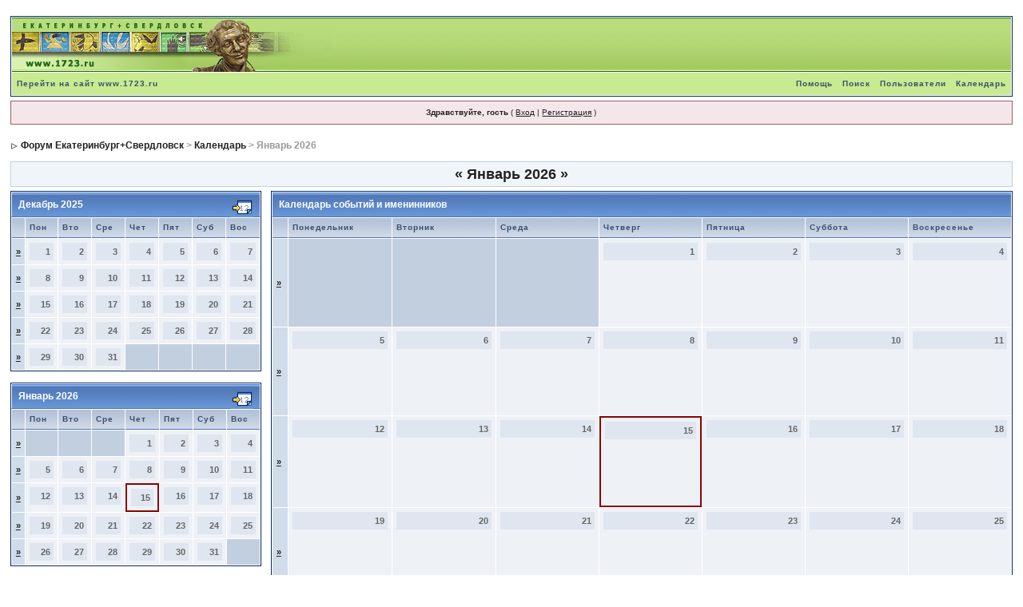

--- FILE ---
content_type: text/html; charset=windows-1251
request_url: http://1723.ru/forums/index.php?s=573d6cdd4ca4bce3973f130499f1fe99&act=calendar
body_size: 8978
content:
<!DOCTYPE html PUBLIC "-//W3C//DTD XHTML 1.0 Transitional//EN" "http://www.w3.org/TR/xhtml1/DTD/xhtml1-transitional.dtd"> 
<html xml:lang="en" lang="en" xmlns="http://www.w3.org/1999/xhtml">
<head>
<meta http-equiv="content-type" content="text/html; charset=windows-1251" />
<link rel="shortcut icon" href="favicon.ico" />
<title>Форум Екатеринбург+Свердловск Календарь</title>
 
<style type="text/css">
	html
{
	overflow-x: auto;
}

body
{
	background: #FFF;
	color: #222;
	font-family: Verdana, Tahoma, Arial, Trebuchet MS, Sans-Serif, Georgia, Courier, Times New Roman, Serif;
	font-size: 11px;
	line-height: 135%;
	margin: 0px;
	padding: 0px;
	text-align: center;
}

.ipbtable
{
	width: 100%;
}

table.ipbtable,
tr.ipbtable,
td.ipbtable
{
	background: transparent;
	color: #222;
	font-size: 11px;
	line-height: 135%;
}

.ipbtable td,
.divpad
{
	padding: 5px;
}

td.nopad
{
	padding: 0;
}

form
{
	display: inline;
	margin: 0;
	padding: 0;
}

img
{
	border: 0;
	vertical-align: middle;
}

a:link,
a:visited,
a:active
{
	background: transparent;
	color: #222;
	text-decoration: underline;
}

a:hover
{
	background: transparent;
	color: #34498B;
}

#ipbwrapper
{
	margin: 20px auto 20px auto;
	text-align: left;
	width: 98%;
}

.pagelink,
.pagelinklast,
.pagecurrent,
.minipagelink,
.minipagelinklast
{
	background: #F0F5FA;
	border: 1px solid #072A66;
	padding: 1px 3px 1px 3px;
}

.pagelinklast,
.minipagelinklast
{
	background: #DFE6EF;
}

.pagecurrent
{
	background: #FFC9A5;
}

.minipagelink,
.minipagelinklast
{
	border: 1px solid #C2CFDF;
	font-size: 10px;
	margin: 0 1px 0 0;
}

.pagelink a:active,
.pagelink a:visited,
.pagelink a:link,
.pagelinklast a:active,
.pagelinklast a:visited,
.pagelinklast a:link,
.pagecurrent a:active,
.pagecurrent a:visited,
.pagecurrent a:link,
.minipagelink a:active,
.minipagelink a:visited,
.minipagelink a:link,
.minipagelinklast a:active,
.minipagelinklast a:visited,
.minipagelinklast a:link
{
	text-decoration: none;
}

.fauxbutton
{
	background: #BFCDE0;
	border: 1px solid #072A66;
	font-size: 11px;
	font-weight: bold;
	padding: 4px;
}

.fauxbutton a:link,
.fauxbutton a:visited,
.fauxbutton a:active
{
	color: #222 !important;
	text-decoration: none;
}

.forumdesc,
.forumdesc a:link,
.forumdesc a:visited,
.forumdesc a:active
{
	background: transparent;
	font-size: 10px;
	color: #666;
	line-height: 135%;
	margin: 2px 0 0 0;
	padding: 0;
}

.searchlite
{
	background-color: yellow;
	font-weight: bold;
	color: red;
}

.activeusers
{
	background: #FFF;
	border: 1px solid #072A66;
	color: #000;
	margin: 0px;
	padding: 1px;
}

.activeuserposting a:link,
.activeuserposting a:visited,
.activeuserposting a:active,
.activeuserposting
{
	font-style: italic;
	text-decoration: none;
	border-bottom: 1px dotted black;
}

fieldset.search
{
	line-height: 150%;
	padding: 6px;
}

label
{
	cursor: pointer;
}

img.attach
{
	background: #808080 url(style_images/1/click2enlarge.gif) no-repeat top right;
	border: 1px solid #808080;
	margin: 0 2px 0 0;
	padding: 11px 2px 2px 2px;
}

.thumbwrap,
.thumbwrapp,
.fullimagewrap
{
	border: 1px solid #072A66;
	margin: 2px;
}

.thumbwrapp
{
	border: 2px solid #660707;
}

.fullimagewrap
{
	background: #F5F9FD;
	text-align: center;
	margin: 5px 0 5px 0;
	padding: 5px;
}

.thumbwrap h4,
.thumbwrapp h4
{
	background: #DDE6F2;
	border: 0 !important;
	border-bottom: 1px solid #5176B5 !important;
	color: #5176B5;
	font-size: 12px;
	font-weight: bold;
	margin: 0;
	padding: 5px;
}

.thumbwrap p,
.thumbwrapp p
{
	background: #EEF2F7 !important;
	border: 0 !important;
	border-top: 1px solid #5176B5 !important;
	margin: 0 !important;
	padding: 5px !important;
	text-align: left;
}

.thumbwrap p.alt,
.thumbwrapp p.alt
{
	background: #DFE6EF !important;
	margin: 0 !important;
	padding: 5px !important;
	text-align: left;
}

.thumbwrapp p.pin
{
	background: #EFDFDF !important;
	text-align: center !important;
}

.thumbwrap img.galattach,
.thumbwrapp img.galattach
{
	background: #FFF url(style_images/1/img_larger.gif) no-repeat bottom right;
	border: 1px solid #072A66;
	margin: 5px;
	padding: 2px 2px 10px 2px;
}

li.helprow
{
	margin: 0 0 10px 0;
	padding: 0;
}

ul#help
{
	padding: 0 0 0 15px;
}

.warngood,
.warnbad
{
	color: #0B9500;
	font-weight: bold;
}

.warnbad
{
	color: #DD0000;
}

#padandcenter
{
	margin: 0 auto 0 auto;
	padding: 14px 0 14px 0;
	text-align: center;
}

#profilename
{
	font-size: 28px;
	font-weight: bold;
}

#photowrap
{
	padding: 6px;
}

#phototitle
{
	border-bottom: 1px solid #000;
	font-size: 24px;
}

#photoimg
{
	margin: 15px 0 0 0;
	text-align: center;
}

#ucpmenu,
#ucpcontent
{
	background: #F5F9FD;
	border: 1px solid #345487;
	line-height: 150%;
}

#ucpmenu p
{
	margin: 0;
	padding: 2px 5px 6px 9px;
}

#ucpmenu a:link, 
#ucpmenu a:active, 
#ucpmenu a:visited
{
	text-decoration: none;
}

#ucpcontent
{
	width: auto;
}

#ucpcontent p
{
	margin: 0;
	padding: 10px;
}

.activeuserstrip
{
	background: #BCD0ED;
	padding: 6px;
}

.signature
{
	background: transparent;
	color: #339;
	font-size: 10px;
	line-height: 150%;
}

.postdetails
{
	font-size: 10px;
	line-height: 140%;
}

.postcolor
{
	font-size: 12px;
	line-height: 160%;
}

.normalname
{
	color: #003;
	font-size: 12px;
	font-weight: bold;
}

.normalname a:link, 
.normalname a:visited, 
.normalname a:active
{
	font-size: 12px;
}

.post1,
.bg1
{
	background: #F5F9FD;
}

.post2,
.bg3
{
	background: #EEF2F7;
}

.row2shaded,
.post1shaded
{
	background-color: #DEDBE4;
}

.row4shaded,
.post2shaded
{
	background-color: #E3DFE7;
}

.row1
{
	background: #DFE6EF;
}

.row2
{
	background: #E4EAF2;
}

.darkrow1
{
	background: #BCD0ED;
	color: #3A4F6C;
}

.darkrow3
{
	background: #D1DCEB;
	color: #3A4F6C;
}

.plainborder,
.tablefill,
.tablepad
{
	background: #F5F9FD;
	border: 1px solid #345487;
}

.tablefill,
.tablepad
{
	padding: 6px;
}

.tablepad
{
	border: 0 !important;
}

.wrapmini
{
	float: left;
	line-height: 1.5em;
	width: 30%;
}

.pagelinks
{
	float: left;
	line-height: 1.2em;
	width: 35%;
}

.desc
{
	font-size: 11px;
	color: #434951;
}

.lastaction
{
	font-size: 10px;
	color: #434951;
}

.edit
{
	font-size: 9px;
}

.thin
{
	border: 1px solid #FFF;
	border-left: 0;
	border-right: 0;
	line-height: 150%;
	margin: 2px 0 2px 0;
	padding: 6px 0 6px 0;
}

.calmonths
{
	background: #F0F5FA;
	border: 1px solid #C2CFDF;
	font-size: 18px;
	font-weight: bold;
	margin: 5px 0 5px 0;
	padding: 8px;
	text-align: center;
}

.weekday
{
	font-size: 14px;
	font-weight: bold;
}

.calmonths a
{
	text-decoration: none;
}

.calday,
.calweekday
{
	background: #DFE6EF;
	color: #666;
	font-size: 11px;
	font-weight: bold;
	margin: 0;
	padding: 4px;
	text-align: right;
}

.calweekday
{
	border-right: 1px solid #AAA;
	color: #222;
	font-size: 14px;
	padding: 6px;
	text-align: center;
}

.celltodayshaded,
.celldateshaded,
.cellblank,
.celldate,
.celltoday,
.mcellblank,
.mcelldate,
.mcelltoday
{
	background: #EEF2F7;
	height: 100px;
	margin: 0;
	padding: 0;
	vertical-align: top;
}

.celltodayshaded,
.celldateshaded
{
	background: #E3DFE7;
}

.mcellblank,
.mcelldate,
.mcelltoday
{
	height: auto;
}

.cellblank,
.mcellblank
{
	background: #C2CFDF;
}

.celltoday,
.celltodayshaded,
.mcelltoday
{
	border: 2px solid #8B0000;
}

.calranged
{
	border: 2px outset #C2CFDF;
	background: #C2CFDF;
	padding: 4px;
}

.calitem
{
	border-bottom: 1px dotted #C2CFDF;
	padding: 4px;
}

.input-warn,
.input-green,
input,
textarea,
select
{
	background: #FFF;
	border: 1px solid #4C77B6;
	color: #000;
	font-family: verdana, helvetica, sans-serif;
	font-size: 11px;
	margin: 5px;
	padding: 2px;
	vertical-align: middle;
}

.input-warn,
.input-warn-content
{
	border: 1px solid #C00;
}

.input-ok,
.input-ok-content
{
	border: 1px solid #0C0;
}

.input-warn-content
{
	padding: 4px;
	margin: 4px;
	background-color: #FCC;
}

.input-ok-content
{
	padding: 4px;
	margin: 4px;
	background-color: #CFC;
}

.input-text
{
	color: #900;
}

select
{
	border: 0;
	font-family: verdana, helvetica, sans-serif;
	font-size: 12px;
	margin: 0;
	padding: 0;
}

input.button
{
	margin: 0;
	width: auto;
}

optgroup option
{
	font-family: verdana, helvetica, sans-serif;
	font-size: 12px;
}

.codebuttons
{
	font-family: Verdana, Helvetica, Sans-Serif;
	font-size: 10px;
	vertical-align: middle;
	margin: 2px;
}

.textarea,
.searchinput,
.button,
.gobutton
{
	background: #FFF;
	border: 1px solid #4C77B6;
	color: #000;
	font-family: Verdana, Helvetica, Sans-Serif;
	font-size: 11px;
	padding: 2px;
	vertical-align: middle;
}

.button
{
	background: #DFE6EF;
}

.gobutton
{
	background: transparent;
	border: 0;
	color: #072A66;
	margin: 0;
	vertical-align: middle;
}

.radiobutton,
.checkbox,
.helpbox
{
	border: 0;
	vertical-align: middle;
}

.formtable
{
	background: transparent;
}

.formtable td,
.pformleft,
.pformleftw,
.pformright
{
	background: #F5F9FD;
	border: 1px solid #C2CFDF;
	border-bottom: 0;
	border-left: 0;
	font-weight: bold;
	margin: 1px 0 0 0;
	padding: 6px;
	width: 25%;
}

.formtable td.wider,
.pformleftw,
.pformright
{
	width: 40%;
}

.formtable td.formright,
.pformright
{
	border-right: 0px;
	font-weight: normal;
	width: auto;
}

.formtable td.formtitle,
.formsubtitle
{
	background: #D1DCEB;
	border: 1px solid #9FB9D4;
	border-bottom: 0;
	border-left: 0;
	border-right: 0;
	font-weight: normal;
}

.formsubtitle
{
	border: 0;
	color: #3A4F6C;
	font-weight: bold;
	padding: 5px;
}

.formtable td.formstrip
{
	background: #DDE8F2;
	border: 1px solid #9FB9D4;
	border-left: 0;
	border-right: 0;
	font-weight: normal;
}

.quotetop
{
	background: #E4EAF2 url(style_images/1/css_img_quote.gif) no-repeat right;
	border: 1px dotted #000;
	border-bottom: 0;
	border-left: 4px solid #8394B2;
	color: #000;
	font-weight: bold;
	font-size: 10px;
	margin: 8px auto 0 auto;
	padding: 3px;
}

.quotemain
{
	background: #FAFCFE;
	border: 1px dotted #000;
	border-left: 4px solid #8394B2;
	border-top: 0;
	color: #465584;
	padding: 4px;
	margin: 0 auto 8px auto;
}

.codetop,
.sqltop,
.htmltop
{
	background: #FDDBCC url(style_images/1/css_img_code.gif) no-repeat right;
	color: #000;
	font-weight: bold;
	margin: 0 auto 0 auto;
	padding: 3px;
	width: 98%;
}

.codemain,
.sqlmain,
.htmlmain
{
	background: #FAFCFE;
	border: 1px dotted #000;
	color: #465584;
	font-family: Courier, Courier New, Verdana, Arial;
	margin: 0 auto 0 auto;
	padding: 2px;
	width: 98%;
}

#QUOTE,
#CODE
{
	background: #FAFCFE;
	border: 1px solid #000;
	color: #465584;
	font-family: Verdana, Arial;
	font-size: 11px;
	padding: 2px;
	white-space: normal;
}

#CODE
{
	font-family: Courier, Courier New, Verdana, Arial;
}

.cleared
{
	clear: both;
}

.borderwrap,
.borderwrapm
{
	background: #FFF;
	border: 1px solid #072A66;
	padding: 0px;
	margin: 0px;
}

.borderwrapm
{
	margin: 5px;
}

.borderwrap h3,
.maintitle,
.maintitlecollapse
{
	background: url(style_images/1/tile_cat.gif);
	border: 1px solid #FFF;
	border-bottom: 1px solid #5176B5;
	color: #FFF;
	font-size: 12px;
	font-weight: bold;
	margin: 0px;
	padding: 8px;
}

.maintitle td
{
	color: #FFF;
	font-size: 12px;
	font-weight: bold;
}

.maintitlecollapse
{
	border: 1px solid #FFF;
}

.maintitle p,
.maintitlecollapse p,
.formsubtitle p
{
	background: transparent !important;
	border: 0 !important;
	margin: 0 !important;
	padding: 0 !important;
}

.maintitle p.expand,
.maintitle p.goto,
.maintitlecollapse p.expand,
.formsubtitle p.members
{
	float: right;
	width: auto !important;
}

.maintitle a:link, 
.maintitle a:visited,
.maintitlecollapse a:link, 
.maintitlecollapse a:visited
{
	background: transparent;
	color: #FFF;
	text-decoration: none;
}

.maintitle a:hover, 
.maintitle a:active,
.maintitlecollapse a:hover, 
.maintitlecollapse a:active
{
	background: transparent;
	color: #F1F1F1;
}

table th,
.borderwrap table th,
.subtitle,
.subtitlediv,
.postlinksbar
{
	background: transparent url(style_images/1/tile_sub.gif);
	border-bottom: 1px solid #5176B5;
	color: #3A4F6C;
	font-size: 10px;
	font-weight: bold;
	letter-spacing: 1px;
	margin: 0;
	padding: 5px;
}

.subtitlediv
{
	border: 1px solid #FFF;
	border-bottom: 1px solid #5176B5;
	text-align: right;
}

.borderwrap table th a:link,
.subtitle a:link,
.subtitlediv a:link,
.borderwrap table th a:visited,
.subtitle a:visited, 
.subtitlediv a:visited, 
.borderwrap table th a:active,
.subtitle a:active,
.subtitlediv a:active,
.borderwrap table th a:hover,
.subtitle a:hover,
.subtitlediv a:hover
{
	background: transparent;
	color: #3A4F6C;
	text-decoration: none;
}

.borderwrap h4
{
	background: #DDE6F2;
	border: 1px solid #FFF;
	border-bottom: 1px solid #5176B5;
	border-top: 1px solid #5176B5;
	color: #5176B5;
	font-size: 12px;
	font-weight: bold;
	margin: 0;
	padding: 5px;
}

.borderwrap p
{
	background: #F9F9F9;
	border: 1px solid #CCC;
	margin: 5px;
	padding: 10px;
	text-align: left;
}

td.formbuttonrow,
.borderwrap p.formbuttonrow,
.borderwrap p.formbuttonrow1
{
	background: #D1DCEB !important;
	border: 1px solid #FFF;
	border-top: 1px solid #5176B5;
	margin: 0px !important;
	padding: 5px !important;
	text-align: center;
}

td.formbuttonrow
{
	border-bottom: 0;
	border-left: 0;
	border-right: 0;
}

.borderwrap p.formbuttonrow1
{
	background: #F9F9F9 !important;
	border: 0;
	border-top: 1px solid #CCC;
}

.bar,
.barb,
.barc
{
	background: #DFE6EF;
	border: 1px solid #FFF;
}

.barc
{
	border-bottom: 0;
}

.bar p,
.barb p,
.barc p
{
	background: transparent;
	border: 0;
	color: #222;
	font-size: 11px;
	margin: 0;
	padding: 5px;
	text-align: left;
}

.barb p
{
	text-align: right;
}

.bar p.over,
.bar p.overs,
.barc p.over,
.barc p.overs
{
	float: right;
}

.barb p.over,
.barb p.overs
{
	float: left;
}

.bar p.overs,
.barb p.overs,
.barc p.overs
{
	position: relative;
	top: 5px;
}

.catend
{
	background: #8394B2;
	color: #000;
	font-size: 1px;
	height: 5px;
}

.newslink
{
	background: #F0F5FA;
	border: 1px solid #C2CFDF;
	margin: 0;
	width: 100%;
}

.newslink td
{
	color: #222;
	font-size: 10px;
	padding: 5px 5px 5px 10px;
}

.newslink span
{
	background: transparent;
	color: #072A66;
	font-style: italic;
	font-weight: normal;
}

.newslink input
{
	background: #FFF;
	border: 1px solid #999;
	color: #072A66;
	font-size: 10px;
	padding: 3px;
	vertical-align: middle;
	width: auto;
}

.newslink input.button
{
	background: transparent;
	border: 0;
	color: #072A66;
	vertical-align: middle;
}

.fieldwrap
{
	background: #F9F9F9;
	border: 1px solid #CCC;
	border-top: 0;
	margin: 5px;
	padding: 0;
	text-align: left;
}

.fieldwrap h4
{
	background: #EEE;
	border: 1px solid #CCC;
	border-left: 0;
	border-right: 0;
	color: #444;
	font-size: 12px;
	font-weight: bold;
	margin: 0;
	padding: 5px;
}

.errorwrap
{
	background: #F2DDDD;
	border: 1px solid #992A2A;
	border-top: 0;
	margin: 5px;
	padding: 0;
}

.errorwrap h4
{
	background: #E3C0C0;
	border: 1px solid #992A2A;
	border-left: 0;
	border-right: 0;
	color: #992A2A;
	font-size: 12px;
	font-weight: bold;
	margin: 0;
	padding: 5px;
}

.errorwrap p
{
	background: transparent;
	border: 0;
	color: #992A2A;
	margin: 0;
	padding: 8px;
}

.ruleswrap
{
	background: #F2DDDD;
	border: 1px solid #992A2A;
	color: #992A2A;
	margin: 5px 0 5px 0;
	padding: 5px;
}

#redirectwrap
{
	background: #F0F5FA;
	border: 1px solid #C2CFDF;
	margin: 200px auto 0 auto;
	text-align: left;
	width: 500px;
}

#redirectwrap h4
{
	background: #D0DDEA;
	border-bottom: 1px solid #C2CFDF;
	color: #3A4F6C;
	font-size: 14px;
	margin: 0;
	padding: 5px;
}

#redirectwrap p
{
	margin: 0;
	padding: 5px;
}

#redirectwrap p.redirectfoot
{
	background: #E3EBF4;
	border-top: 1px solid #C2CFDF;
	text-align: center;
}

#gfooter
{
	background: #8394B2;
	margin: 5px 0 5px 0;
	padding: 0;
	width: 100%;
}

#gfooter td
{
	color: #FFF;
	font-size: 10px;
	padding: 4px;
}

#gfooter a:link,
#gfooter a:visited
{
	color: #FFF;
}

#logostrip
{
	background: #B8DC7C url(style_images/1/tile_back-1.jpg);
	border: 1px solid #FFF;
	height: 68px;
	margin: 0;
	padding: 0;
}

#logographic
{
	background: transparent url(style_images/1/logo4-1.jpg) no-repeat left;
	height: 68px;
	margin: 0;
	padding: 0;
}

#submenu
{
	background: #C8EA90;
	border: 1px solid #FFF;
	border-top: 0;
	color: #3A4F6C;
	margin: 0;
}

#userlinks,
#userlinksguest
{
	background: #F0F5FA;
	border: 1px solid #C2CFDF;
	margin: 5px 0 5px 0;
	padding: 0 5px 0 5px;
}

#userlinksguest
{
	background: #F4E7EA;
	border: 1px solid #986265;
}

#submenu p,
#userlinks p,
#userlinksguest p
{
	background: transparent !important;
	border: 0 !important;
	font-size: 10px;
	font-weight: bold;
	letter-spacing: 1px;
	margin: 0 !important;
	padding: 7px 0 7px 0;
	text-align: right;
}

#userlinks p,
#userlinksguest p
{
	font-weight: normal;
	letter-spacing: 0;
}

#submenu p.home,
#userlinks p.home,
#userlinksguest p.home
{
	float: left;
}

#userlinksguest p.pcen
{
	text-align: center;
}

#submenu a:link, 
#submenu  a:visited
{
	background: transparent;
	color: #3A4F6C;
	padding: 0 6px 0 6px;
	text-decoration: none;
}

#submenu a:hover, 
#submenu a:active
{
	background: transparent;
	color: #5176B5;
}

#navstrip
{
	background: transparent;
	color: #999;
	font-size: 12px;
	font-weight: bold;
	margin: 0 0 5px 0;
	padding: 14px 0px 8px 0px;
}

#navstrip a:link, 
#navstrip  a:visited
{
	background: transparent;
	color: #222;
	text-decoration: none;
}

#navstrip a:hover, 
#navstrip a:active
{
	background: transparent;
	color: #5176B5;
}

.toplinks
{
	background: transparent;
	color: #000;
	margin: 0;
	padding: 0 0 5px 0;
	text-align: right;
}

.toplinks span
{
	background: #F0F5FA;
	border: 1px solid #C2CFDF;
	border-bottom: 0;
	color: #000;
	font-size: 10px;
	font-weight: bold;
	margin: 0 10px 0 0;
	padding: 5px;
}

.copyright
{
	background: #EEE;
	font-size: 11px;
	margin: 0 0 5px 0;
	padding: 8px;
}

#print
{
	margin: 20px auto 20px auto;
	padding: 0;
	text-align: left;
	width: 85%;
}

#print h1,
#print h2,
#print h3,
#print h4,
#print p
{
	color: #036;
	font-size: 18px;
	font-weight: bold;
	margin: 0;
	padding: 8px;
}

#print h2,
#print h3,
#print p
{
	border-bottom: 1px solid #999;
	font-size: 11px;
	font-weight: normal;
}

#print h3
{
	background: #F5F5F5;
	font-size: 12px;
	font-weight: bold;
	margin: 0 0 10px 0;
}

#print h4
{
	background: #F9F9F9;
	font-size: 11px;
}

#print p
{
	margin: 0 0 5px 0;
	padding: 10px;
}

#print p.printcopy
{
	border: 0;
	color: #000;
	text-align: center;
}

.rteimage
{
	cursor: hand;
	padding: 1px;
}

.rteImageRaised
{
	border: 1px outset;
	cursor: hand;
	padding: 0px;
}

.rteImageLowered
{
	border: 1px inset;
	cursor: hand;
	padding: 0px;
}

.rteimage:hover
{
	background: #EBEBEB;
	cursor: hand;
}

.rteVertSep
{
	margin: 0 4px 0 4px;
}

.rteBack
{
	background: #D3D3D3;
	border: 1px outset;
	letter-spacing: 0;
	padding: 2px;
}

.rtebottombutton
{
	font-size: 10px;
	border: 1px solid #777;
	border-top: 0px;
	padding: 3px;
	margin: 0px;
	background-color: #EBEBEB;
}

.rtebottombuttonon
{
	font-size: 10px;
	border: 1px solid #777;
	border-top: 0px;
	padding: 3px;
	margin: 0px;
	background-color: #D3D3D3;
}

.rtebuttonbar1
{
	background-image: url(style_images/1/folder_rte_images/rte_tile.gif);
	border: 1px solid gray;
	border-bottom: 0px;
	letter-spacing: 0;
	padding: 2px;
	height: 26px;
}

.rtebuttonbar2
{
	background-image: url(style_images/1/folder_rte_images/rte_tile.gif);
	border: 1px solid gray;
	border-top: 1px solid gray;
	letter-spacing: 0;
	padding: 2px;
	height: 26px;
}

.rtebuttonbar1 tbody tr td,
.rtebuttonbar1 tr td,
.rtebuttonbar2 tbody tr td,
.rtebuttonbar2 tr td,
.rteBack tbody tr td,
.rteBack tr td
{
	padding: 0;
}

.rteDiv
{
	display: block;
	position: relative;
	padding: 0px;
	margin: 0px;
}

.rteiframe
{
	border: 1px solid #777;
	background-color: #FFF;
}

.rteselectbox
{
	font-size: 11px;
}

.dny-edit-title
{
	border: 0px;
	padding: 3px;
	margin: 0px;
	background: #D1DCEB;
	color: #3A4F6C;
}

.tabon
{
	border-top: 1px solid #999;
	border-left: 1px solid #999;
	border-right: 1px solid #999;
	background-color: #FFF;
	padding: 8px;
	padding-bottom: 9px;
	font-size: 10px;
	float: left;
	width: auto;
	margin-top: 3px;
}

.taboff
{
	border-top: 1px solid #777;
	border-left: 1px solid #777;
	border-right: 1px solid #777;
	background-color: #B5C3D9;
	color: #333;
	padding: 8px;
	font-size: 10px;
	float: left;
	width: auto;
	margin-top: 3px;
}

.tabon a:link, 
.tabon a:visited, 
.tabon a:active
{
	text-decoration: none;
	color: #000;
}

.taboff a:link, 
.taboff a:visited, 
.taboff a:active
{
	text-decoration: none;
	color: #333;
}

.mya-back
{
	background: #072A66;
	margin: 1px;
}

.mya-content
{
	background: #FFF;
	padding: 8px;
	margin: 1px;
	border: 1px solid #777;
}

.iframeshim
{
	position: absolute;
	display: none;
	background: #FFF;
	filter: alpha(opacity=0);
	border: 0px;
	width: auto;
	height: auto;
}

.popupmenu
{
	background: #F0F5FA;
	border: 1px solid #3A4F6C;
	text-align: left;
	font-size: 10px;
	white-space: nowrap;
}

.popupmenu-item
{
	padding: 5px;
	white-space: nowrap;
	border-bottom: 1px solid #C2CFDF;
}

.popupmenu-item-last
{
	padding: 5px;
	white-space: nowrap;
}

.popmenubutton
{
	width: 120px;
	white-space: nowrap;
	background-color: #C2CFDF;
	border: 1px solid #3A4F6C;
	color: #3A4F6C;
	font-weight: bold;
	float: right;
	height: 18px;
	text-align: center;
	margin: 0px;
	font-size: 11px;
	padding: 3px;
}

.popmenubutton a:link, 
.popmenubutton a:visited,
.popupmenu-item a:link, 
.popupmenu-item a:visited,
.popupmenu-item-last a:link, 
.popupmenu-item-last a:visited
{
	color: #3A4F6C;
	text-decoration: none;
}

.popmenubutton a:hover, 
.popupmenu-item a:hover, 
.popupmenu-item-last a:hover
{
	color: #5176B5;
	text-decoration: none;
}

.popupmenu-category
{
	background: transparent url(style_images/1/tile_sub.gif);
	border-top: 1px solid #5176B5;
	border-bottom: 1px solid #5176B5;
	color: #3A4F6C;
	font-size: 10px;
	font-weight: bold;
	letter-spacing: 1px;
	margin: 0;
	padding: 5px;
}


</style> 
 

</head> 
<body>
<div id="ipbwrapper">
<!--ipb.javascript.start-->
<script type="text/javascript">
 //<![CDATA[
 var ipb_var_st            = "";
 var ipb_lang_tpl_q1       = "Введите номер страницы, на которую хотите перейти.";
 var ipb_var_s             = "1254c93e703fb7996935c9ea23b9e639";
 var ipb_var_phpext        = "php";
 var ipb_var_base_url      = "http://1723.ru/forums/index.php?s=1254c93e703fb7996935c9ea23b9e639&";
 var ipb_var_image_url     = "style_images/1";
 var ipb_input_f           = "";
 var ipb_input_t           = "";
 var ipb_input_p           = "";
 var ipb_var_cookieid      = "";
 var ipb_var_cookie_domain = "";
 var ipb_var_cookie_path   = "/";
 var ipb_md5_check         = "880ea6a14ea49e853634fbdc5015a024";
 var ipb_new_msgs          = 0;
 var use_enhanced_js       = 1;
 var use_charset       = "windows-1251";
var ipb_myass_chars_lang = "Вы ввели слишком мало символов для поиска";
 //]]>
</script>
<script type="text/javascript" src='jscripts/ipb_global.js'></script>
<script type="text/javascript" src='jscripts/ips_menu.js'></script>
<script type="text/javascript" src='style_images/1/folder_js_skin/ips_menu_html.js'></script>
<!--ipb.javascript.end-->
<div class="borderwrap">
	<div id="logostrip"><a href='http://1723.ru/forums/index.php?s=1254c93e703fb7996935c9ea23b9e639&amp;'><!--ipb.logo.start--><img src='style_images/logo4-1.jpg' alt='IPB' style='vertical-align:top' border='0' /><!--ipb.logo.end--></a></div>
	<div id="submenu">
		<p class="home"><!--ipb.leftlinks.start--><a href="http://www.1723.ru">Перейти на сайт www.1723.ru</a><!--IBF.RULES--><!--ipb.leftlinks.end--></p>
		<p><!--ipb.rightlinks.start-->	<a href="http://1723.ru/forums/index.php?s=1254c93e703fb7996935c9ea23b9e639&amp;act=Help">Помощь</a><a href="http://1723.ru/forums/index.php?s=1254c93e703fb7996935c9ea23b9e639&amp;act=Search&amp;f=">Поиск</a><a href="http://1723.ru/forums/index.php?s=1254c93e703fb7996935c9ea23b9e639&amp;act=Members">Пользователи</a><a href="http://1723.ru/forums/index.php?s=1254c93e703fb7996935c9ea23b9e639&amp;act=calendar">Календарь</a>
		<!--ipb.rightlinks.end--></p>
	</div>
</div><script type="text/javascript" src='jscripts/ips_xmlhttprequest.js'></script>
<script type="text/javascript" src='jscripts/ipb_global_xmlenhanced.js'></script>
<script type="text/javascript" src='jscripts/dom-drag.js'></script>
<div id='get-myassistant' style='display:none;width:400px;text-align:left;'>
<div class="borderwrap">
 <div class='maintitle' id='myass-drag' title='Нажмите и задержите для перемещения этого окна'>
  <div style='float:right'><a href='#' onclick='document.getElementById("get-myassistant").style.display="none"'>[X]</a></div>
  <div>Помощник</div>
 </div>
 <div id='myass-content' style='overflow-x:auto;'></div>
 </div>
</div>
<div id='loading-layer' style='display:none;width:200px;height:50px;background:#FFF;padding:10px;text-align:center;border:1px solid #000'><div style='font-weight:bold' id='loading-layer-text'>Загрузка. Пожалуйста, подождите...</div><br /><img src='style_images/1/loading.gif'  border='0' /></div><!-- / End board header -->
<div id="userlinksguest">
	<p class="pcen"><b>Здравствуйте, гость</b> ( <a href="http://1723.ru/forums/index.php?s=1254c93e703fb7996935c9ea23b9e639&amp;act=Login&amp;CODE=00">Вход</a> | <a href="http://1723.ru/forums/index.php?s=1254c93e703fb7996935c9ea23b9e639&amp;act=Reg&amp;CODE=00">Регистрация</a> )	</p>
</div>
<div id="navstrip"><img src='style_images/1/nav.gif' border='0'  alt='&gt;' />&nbsp;<a href='http://1723.ru/forums/index.php?s=1254c93e703fb7996935c9ea23b9e639&amp;act=idx'>Форум Екатеринбург+Свердловск</a>&nbsp;>&nbsp;<a href='http://1723.ru/forums/index.php?s=1254c93e703fb7996935c9ea23b9e639&amp;act=calendar'>Календарь</a>&nbsp;>&nbsp;Январь 2026</div>
<!--IBF.NEWPMBOX-->
<div class="calmonths">
	<a href="http://1723.ru/forums/index.php?s=1254c93e703fb7996935c9ea23b9e639&amp;act=calendar&amp;cal_id=1&amp;m=12&amp;y=2025" title="Декабрь 2025">&laquo;</a>
	Январь 2026 
	<a href="http://1723.ru/forums/index.php?s=1254c93e703fb7996935c9ea23b9e639&amp;act=calendar&amp;cal_id=1&amp;m=2&amp;y=2026" title="Февраль 2026">&raquo;</a>
</div>
<table class='ipbtable' cellspacing="0">
	<tr>
		<td width="25%" valign="top" class="nopad">
			<div class="borderwrap">
	<div class="maintitle">
		<p class="goto"><a href="http://1723.ru/forums/index.php?s=1254c93e703fb7996935c9ea23b9e639&amp;act=calendar&amp;cal_id=1&amp;m=12&amp;y=2025"><img src='style_images/1/cal_goto.gif' border='0'  alt='Перейти к месяцу' /></a></p>
		<p>Декабрь 2025</p>
	</div>
	<table class='ipbtable' cellspacing="1">
		<tr>
			<td class="subtitle">&nbsp;</td>
			<td width="14%" class="subtitle">Пон</td><td width="14%" class="subtitle">Вто</td><td width="14%" class="subtitle">Сре</td><td width="14%" class="subtitle">Чет</td><td width="14%" class="subtitle">Пят</td><td width="14%" class="subtitle">Суб</td><td width="14%" class="subtitle">Вос</td></tr>
	<!-- NEW ROW-->
<tr>
	<td class="formsubtitle">
		<a href="http://1723.ru/forums/index.php?s=1254c93e703fb7996935c9ea23b9e639&amp;act=calendar&amp;cal_id=1&amp;code=showweek&amp;week=1764547200">&raquo;</a>
	</td><td class="mcelldate">
	<div class="calday">1</div>
</td><td class="mcelldate">
	<div class="calday">2</div>
</td><td class="mcelldate">
	<div class="calday">3</div>
</td><td class="mcelldate">
	<div class="calday">4</div>
</td><td class="mcelldate">
	<div class="calday">5</div>
</td><td class="mcelldate">
	<div class="calday">6</div>
</td><td class="mcelldate">
	<div class="calday">7</div>
</td></tr>
	<!-- NEW ROW-->
<tr>
	<td class="formsubtitle">
		<a href="http://1723.ru/forums/index.php?s=1254c93e703fb7996935c9ea23b9e639&amp;act=calendar&amp;cal_id=1&amp;code=showweek&amp;week=1765152000">&raquo;</a>
	</td><td class="mcelldate">
	<div class="calday">8</div>
</td><td class="mcelldate">
	<div class="calday">9</div>
</td><td class="mcelldate">
	<div class="calday">10</div>
</td><td class="mcelldate">
	<div class="calday">11</div>
</td><td class="mcelldate">
	<div class="calday">12</div>
</td><td class="mcelldate">
	<div class="calday">13</div>
</td><td class="mcelldate">
	<div class="calday">14</div>
</td></tr>
	<!-- NEW ROW-->
<tr>
	<td class="formsubtitle">
		<a href="http://1723.ru/forums/index.php?s=1254c93e703fb7996935c9ea23b9e639&amp;act=calendar&amp;cal_id=1&amp;code=showweek&amp;week=1765756800">&raquo;</a>
	</td><td class="mcelldate">
	<div class="calday">15</div>
</td><td class="mcelldate">
	<div class="calday">16</div>
</td><td class="mcelldate">
	<div class="calday">17</div>
</td><td class="mcelldate">
	<div class="calday">18</div>
</td><td class="mcelldate">
	<div class="calday">19</div>
</td><td class="mcelldate">
	<div class="calday">20</div>
</td><td class="mcelldate">
	<div class="calday">21</div>
</td></tr>
	<!-- NEW ROW-->
<tr>
	<td class="formsubtitle">
		<a href="http://1723.ru/forums/index.php?s=1254c93e703fb7996935c9ea23b9e639&amp;act=calendar&amp;cal_id=1&amp;code=showweek&amp;week=1766361600">&raquo;</a>
	</td><td class="mcelldate">
	<div class="calday">22</div>
</td><td class="mcelldate">
	<div class="calday">23</div>
</td><td class="mcelldate">
	<div class="calday">24</div>
</td><td class="mcelldate">
	<div class="calday">25</div>
</td><td class="mcelldate">
	<div class="calday">26</div>
</td><td class="mcelldate">
	<div class="calday">27</div>
</td><td class="mcelldate">
	<div class="calday">28</div>
</td></tr>
	<!-- NEW ROW-->
<tr>
	<td class="formsubtitle">
		<a href="http://1723.ru/forums/index.php?s=1254c93e703fb7996935c9ea23b9e639&amp;act=calendar&amp;cal_id=1&amp;code=showweek&amp;week=1766966400">&raquo;</a>
	</td><td class="mcelldate">
	<div class="calday">29</div>
</td><td class="mcelldate">
	<div class="calday">30</div>
</td><td class="mcelldate">
	<div class="calday">31</div>
</td><td class="mcellblank"><!-- no content --></td><td class="mcellblank"><!-- no content --></td><td class="mcellblank"><!-- no content --></td><td class="mcellblank"><!-- no content --></td>
		</tr>
	</table>
</div><br />
			<div class="borderwrap">
	<div class="maintitle">
		<p class="goto"><a href="http://1723.ru/forums/index.php?s=1254c93e703fb7996935c9ea23b9e639&amp;act=calendar&amp;cal_id=1&amp;m=1&amp;y=2026"><img src='style_images/1/cal_goto.gif' border='0'  alt='Перейти к месяцу' /></a></p>
		<p>Январь 2026</p>
	</div>
	<table class='ipbtable' cellspacing="1">
		<tr>
			<td class="subtitle">&nbsp;</td>
			<td width="14%" class="subtitle">Пон</td><td width="14%" class="subtitle">Вто</td><td width="14%" class="subtitle">Сре</td><td width="14%" class="subtitle">Чет</td><td width="14%" class="subtitle">Пят</td><td width="14%" class="subtitle">Суб</td><td width="14%" class="subtitle">Вос</td></tr>
	<!-- NEW ROW-->
<tr>
	<td class="formsubtitle">
		<a href="http://1723.ru/forums/index.php?s=1254c93e703fb7996935c9ea23b9e639&amp;act=calendar&amp;cal_id=1&amp;code=showweek&amp;week=1767225600">&raquo;</a>
	</td><td class="mcellblank"><!-- no content --></td><td class="mcellblank"><!-- no content --></td><td class="mcellblank"><!-- no content --></td><td class="mcelldate">
	<div class="calday">1</div>
</td><td class="mcelldate">
	<div class="calday">2</div>
</td><td class="mcelldate">
	<div class="calday">3</div>
</td><td class="mcelldate">
	<div class="calday">4</div>
</td></tr>
	<!-- NEW ROW-->
<tr>
	<td class="formsubtitle">
		<a href="http://1723.ru/forums/index.php?s=1254c93e703fb7996935c9ea23b9e639&amp;act=calendar&amp;cal_id=1&amp;code=showweek&amp;week=1767571200">&raquo;</a>
	</td><td class="mcelldate">
	<div class="calday">5</div>
</td><td class="mcelldate">
	<div class="calday">6</div>
</td><td class="mcelldate">
	<div class="calday">7</div>
</td><td class="mcelldate">
	<div class="calday">8</div>
</td><td class="mcelldate">
	<div class="calday">9</div>
</td><td class="mcelldate">
	<div class="calday">10</div>
</td><td class="mcelldate">
	<div class="calday">11</div>
</td></tr>
	<!-- NEW ROW-->
<tr>
	<td class="formsubtitle">
		<a href="http://1723.ru/forums/index.php?s=1254c93e703fb7996935c9ea23b9e639&amp;act=calendar&amp;cal_id=1&amp;code=showweek&amp;week=1768176000">&raquo;</a>
	</td><td class="mcelldate">
	<div class="calday">12</div>
</td><td class="mcelldate">
	<div class="calday">13</div>
</td><td class="mcelldate">
	<div class="calday">14</div>
</td><td class="mcelltoday">
	<div class="calday">15</div>
</td><td class="mcelldate">
	<div class="calday">16</div>
</td><td class="mcelldate">
	<div class="calday">17</div>
</td><td class="mcelldate">
	<div class="calday">18</div>
</td></tr>
	<!-- NEW ROW-->
<tr>
	<td class="formsubtitle">
		<a href="http://1723.ru/forums/index.php?s=1254c93e703fb7996935c9ea23b9e639&amp;act=calendar&amp;cal_id=1&amp;code=showweek&amp;week=1768780800">&raquo;</a>
	</td><td class="mcelldate">
	<div class="calday">19</div>
</td><td class="mcelldate">
	<div class="calday">20</div>
</td><td class="mcelldate">
	<div class="calday">21</div>
</td><td class="mcelldate">
	<div class="calday">22</div>
</td><td class="mcelldate">
	<div class="calday">23</div>
</td><td class="mcelldate">
	<div class="calday">24</div>
</td><td class="mcelldate">
	<div class="calday">25</div>
</td></tr>
	<!-- NEW ROW-->
<tr>
	<td class="formsubtitle">
		<a href="http://1723.ru/forums/index.php?s=1254c93e703fb7996935c9ea23b9e639&amp;act=calendar&amp;cal_id=1&amp;code=showweek&amp;week=1769385600">&raquo;</a>
	</td><td class="mcelldate">
	<div class="calday">26</div>
</td><td class="mcelldate">
	<div class="calday">27</div>
</td><td class="mcelldate">
	<div class="calday">28</div>
</td><td class="mcelldate">
	<div class="calday">29</div>
</td><td class="mcelldate">
	<div class="calday">30</div>
</td><td class="mcelldate">
	<div class="calday">31</div>
</td><td class="mcellblank"><!-- no content --></td>
		</tr>
	</table>
</div><br />
			<div class="borderwrap">
	<div class="maintitle">
		<p class="goto"><a href="http://1723.ru/forums/index.php?s=1254c93e703fb7996935c9ea23b9e639&amp;act=calendar&amp;cal_id=1&amp;m=2&amp;y=2026"><img src='style_images/1/cal_goto.gif' border='0'  alt='Перейти к месяцу' /></a></p>
		<p>Февраль 2026</p>
	</div>
	<table class='ipbtable' cellspacing="1">
		<tr>
			<td class="subtitle">&nbsp;</td>
			<td width="14%" class="subtitle">Пон</td><td width="14%" class="subtitle">Вто</td><td width="14%" class="subtitle">Сре</td><td width="14%" class="subtitle">Чет</td><td width="14%" class="subtitle">Пят</td><td width="14%" class="subtitle">Суб</td><td width="14%" class="subtitle">Вос</td></tr>
	<!-- NEW ROW-->
<tr>
	<td class="formsubtitle">
		<a href="http://1723.ru/forums/index.php?s=1254c93e703fb7996935c9ea23b9e639&amp;act=calendar&amp;cal_id=1&amp;code=showweek&amp;week=1769904000">&raquo;</a>
	</td><td class="mcellblank"><!-- no content --></td><td class="mcellblank"><!-- no content --></td><td class="mcellblank"><!-- no content --></td><td class="mcellblank"><!-- no content --></td><td class="mcellblank"><!-- no content --></td><td class="mcellblank"><!-- no content --></td><td class="mcelldate">
	<div class="calday">1</div>
</td></tr>
	<!-- NEW ROW-->
<tr>
	<td class="formsubtitle">
		<a href="http://1723.ru/forums/index.php?s=1254c93e703fb7996935c9ea23b9e639&amp;act=calendar&amp;cal_id=1&amp;code=showweek&amp;week=1769990400">&raquo;</a>
	</td><td class="mcelldate">
	<div class="calday">2</div>
</td><td class="mcelldate">
	<div class="calday">3</div>
</td><td class="mcelldate">
	<div class="calday">4</div>
</td><td class="mcelldate">
	<div class="calday">5</div>
</td><td class="mcelldate">
	<div class="calday">6</div>
</td><td class="mcelldate">
	<div class="calday">7</div>
</td><td class="mcelldate">
	<div class="calday">8</div>
</td></tr>
	<!-- NEW ROW-->
<tr>
	<td class="formsubtitle">
		<a href="http://1723.ru/forums/index.php?s=1254c93e703fb7996935c9ea23b9e639&amp;act=calendar&amp;cal_id=1&amp;code=showweek&amp;week=1770595200">&raquo;</a>
	</td><td class="mcelldate">
	<div class="calday">9</div>
</td><td class="mcelldate">
	<div class="calday">10</div>
</td><td class="mcelldate">
	<div class="calday">11</div>
</td><td class="mcelldate">
	<div class="calday">12</div>
</td><td class="mcelldate">
	<div class="calday">13</div>
</td><td class="mcelldate">
	<div class="calday">14</div>
</td><td class="mcelldate">
	<div class="calday">15</div>
</td></tr>
	<!-- NEW ROW-->
<tr>
	<td class="formsubtitle">
		<a href="http://1723.ru/forums/index.php?s=1254c93e703fb7996935c9ea23b9e639&amp;act=calendar&amp;cal_id=1&amp;code=showweek&amp;week=1771200000">&raquo;</a>
	</td><td class="mcelldate">
	<div class="calday">16</div>
</td><td class="mcelldate">
	<div class="calday">17</div>
</td><td class="mcelldate">
	<div class="calday">18</div>
</td><td class="mcelldate">
	<div class="calday">19</div>
</td><td class="mcelldate">
	<div class="calday">20</div>
</td><td class="mcelldate">
	<div class="calday">21</div>
</td><td class="mcelldate">
	<div class="calday">22</div>
</td></tr>
	<!-- NEW ROW-->
<tr>
	<td class="formsubtitle">
		<a href="http://1723.ru/forums/index.php?s=1254c93e703fb7996935c9ea23b9e639&amp;act=calendar&amp;cal_id=1&amp;code=showweek&amp;week=1771804800">&raquo;</a>
	</td><td class="mcelldate">
	<div class="calday">23</div>
</td><td class="mcelldate">
	<div class="calday">24</div>
</td><td class="mcelldate">
	<div class="calday">25</div>
</td><td class="mcelldate">
	<div class="calday">26</div>
</td><td class="mcelldate">
	<div class="calday">27</div>
</td><td class="mcelldate">
	<div class="calday">28</div>
</td><td class="mcellblank"><!-- no content --></td>
		</tr>
	</table>
</div><br />
		</td>
		<td width="1%" class="nopad">&nbsp;</td>
		<td width="75%" valign="top" class="nopad">
			<div class="borderwrap">
				<div class="maintitle">Календарь событий и именинников</div>
				<table class='ipbtable' cellspacing="1">
					<tr>
						<td width="2%" class="subtitle">&nbsp;</td>
						<td width="14%" class="subtitle">Понедельник</td><td width="14%" class="subtitle">Вторник</td><td width="14%" class="subtitle">Среда</td><td width="14%" class="subtitle">Четверг</td><td width="14%" class="subtitle">Пятница</td><td width="14%" class="subtitle">Суббота</td><td width="14%" class="subtitle">Воскресенье</td>
						</tr>
<!-- NEW ROW-->
<tr>
	<td class="formsubtitle">
		<a href="http://1723.ru/forums/index.php?s=1254c93e703fb7996935c9ea23b9e639&amp;act=calendar&amp;cal_id=1&amp;code=showweek&amp;week=1767225600">&raquo;</a>
	</td><td class="cellblank"><!-- no content --><br /></td><td class="cellblank"><!-- no content --><br /></td><td class="cellblank"><!-- no content --><br /></td><!--Day--><td class="celldate">
 <div class="calday">1</div>	
</td><!--Day--><td class="celldate">
 <div class="calday">2</div>	
</td><!--Day--><td class="celldate">
 <div class="calday">3</div>	
</td><!--Day--><td class="celldate">
 <div class="calday">4</div>	
</td></tr>
<!-- NEW ROW-->
<tr>
	<td class="formsubtitle">
		<a href="http://1723.ru/forums/index.php?s=1254c93e703fb7996935c9ea23b9e639&amp;act=calendar&amp;cal_id=1&amp;code=showweek&amp;week=1767571200">&raquo;</a>
	</td><!--Day--><td class="celldate">
 <div class="calday">5</div>	
</td><!--Day--><td class="celldate">
 <div class="calday">6</div>	
</td><!--Day--><td class="celldate">
 <div class="calday">7</div>	
</td><!--Day--><td class="celldate">
 <div class="calday">8</div>	
</td><!--Day--><td class="celldate">
 <div class="calday">9</div>	
</td><!--Day--><td class="celldate">
 <div class="calday">10</div>	
</td><!--Day--><td class="celldate">
 <div class="calday">11</div>	
</td></tr>
<!-- NEW ROW-->
<tr>
	<td class="formsubtitle">
		<a href="http://1723.ru/forums/index.php?s=1254c93e703fb7996935c9ea23b9e639&amp;act=calendar&amp;cal_id=1&amp;code=showweek&amp;week=1768176000">&raquo;</a>
	</td><!--Day--><td class="celldate">
 <div class="calday">12</div>	
</td><!--Day--><td class="celldate">
 <div class="calday">13</div>	
</td><!--Day--><td class="celldate">
 <div class="calday">14</div>	
</td><!--Day--><td class="celltoday">
 <div class="calday">15</div>	
</td><!--Day--><td class="celldate">
 <div class="calday">16</div>	
</td><!--Day--><td class="celldate">
 <div class="calday">17</div>	
</td><!--Day--><td class="celldate">
 <div class="calday">18</div>	
</td></tr>
<!-- NEW ROW-->
<tr>
	<td class="formsubtitle">
		<a href="http://1723.ru/forums/index.php?s=1254c93e703fb7996935c9ea23b9e639&amp;act=calendar&amp;cal_id=1&amp;code=showweek&amp;week=1768780800">&raquo;</a>
	</td><!--Day--><td class="celldate">
 <div class="calday">19</div>	
</td><!--Day--><td class="celldate">
 <div class="calday">20</div>	
</td><!--Day--><td class="celldate">
 <div class="calday">21</div>	
</td><!--Day--><td class="celldate">
 <div class="calday">22</div>	
</td><!--Day--><td class="celldate">
 <div class="calday">23</div>	
</td><!--Day--><td class="celldate">
 <div class="calday">24</div>	
</td><!--Day--><td class="celldate">
 <div class="calday">25</div>	
</td></tr>
<!-- NEW ROW-->
<tr>
	<td class="formsubtitle">
		<a href="http://1723.ru/forums/index.php?s=1254c93e703fb7996935c9ea23b9e639&amp;act=calendar&amp;cal_id=1&amp;code=showweek&amp;week=1769385600">&raquo;</a>
	</td><!--Day--><td class="celldate">
 <div class="calday">26</div>	
</td><!--Day--><td class="celldate">
 <div class="calday">27</div>	
</td><!--Day--><td class="celldate">
 <div class="calday">28</div>	
</td><!--Day--><td class="celldate">
 <div class="calday">29</div>	
</td><!--Day--><td class="celldate">
 <div class="calday">30</div>	
</td><!--Day--><td class="celldate">
 <div class="calday">31</div>	
</td><td class="cellblank"><!-- no content --><br /></td>
					</tr>
				</table>
			</div>
			<br />
			<table width='100%' cellspacing="0" cellpadding='0'>
			<tr>
			 <td width='25%' class='nopad' valign='top'>
			  <form action="http://1723.ru/forums/index.php?s=1254c93e703fb7996935c9ea23b9e639&amp;act=calendar" method="post">
			   <div class="borderwrap">
			    <div class='maintitle'>Навигация</div>
				   <div class="tablepad">
					   &middot; <a href="http://1723.ru/forums/index.php?s=1254c93e703fb7996935c9ea23b9e639&amp;act=calendar&amp;cal_id=1&amp;code=find&amp;what=thismonth">Текущий месяц</a>
					   <br />&middot; <a href="http://1723.ru/forums/index.php?s=1254c93e703fb7996935c9ea23b9e639&amp;act=calendar&amp;cal_id=1&amp;code=find&amp;what=thisweek">Текущая неделя</a>
					   <br clear='all'/>&nbsp;
				   </div>
			  </div>
		      </form>
		     </td>
		     <td width='1%'>&nbsp;</td>
		     <td width='45%' class='nopad' valign='top'>
			  <form action="http://1723.ru/forums/index.php?s=1254c93e703fb7996935c9ea23b9e639&amp;act=calendar" method="post">
			   <div class="borderwrap">
			    <div class='maintitle' align='center'>Переход по календарю</div>
				   <div class="tablepad" align='center'>
					  <select name="m">	<option value='1' selected='selected'>Январь</option>
	<option value='2'>Февраль</option>
	<option value='3'>Март</option>
	<option value='4'>Апрель</option>
	<option value='5'>Май</option>
	<option value='6'>Июнь</option>
	<option value='7'>Июль</option>
	<option value='8'>Август</option>
	<option value='9'>Сентябрь</option>
	<option value='10'>Октябрь</option>
	<option value='11'>Ноябрь</option>
	<option value='12'>Декабрь</option>
</select>&nbsp;<select name="year">	<option value='2004'>2004</option>
	<option value='2005'>2005</option>
	<option value='2006'>2006</option>
	<option value='2007'>2007</option>
	<option value='2008'>2008</option>
	<option value='2009'>2009</option>
	<option value='2010'>2010</option>
	<option value='2011'>2011</option>
	<option value='2012'>2012</option>
	<option value='2013'>2013</option>
	<option value='2014'>2014</option>
	<option value='2015'>2015</option>
	<option value='2016'>2016</option>
	<option value='2017'>2017</option>
	<option value='2018'>2018</option>
	<option value='2019'>2019</option>
	<option value='2020'>2020</option>
	<option value='2021'>2021</option>
	<option value='2022'>2022</option>
	<option value='2023'>2023</option>
	<option value='2024'>2024</option>
	<option value='2025'>2025</option>
	<option value='2026' selected='selected'>2026</option>
	<option value='2027'>2027</option>
	<option value='2028'>2028</option>
	<option value='2029'>2029</option>
	<option value='2030'>2030</option>
	<option value='2031'>2031</option>
</select>
					  <br /><select name="cal_id"><option value='1' selected='selected'>Основной календарь</option>
</select>&nbsp;<input class="gobutton" type="image" src="style_images/1/login-button.gif" value="ОК" />
				   </div>
			   </div>
		      </form>
		     </td>
		     <td width='1%'>&nbsp;</td>
		     <td width='25%' class='nopad' valign='top'>
			  <div class='borderwrap'>
			   <div class='maintitle'>Добавить событие</div>
			   <div class='tablepad'>
			    &middot; <a href="http://1723.ru/forums/index.php?s=1254c93e703fb7996935c9ea23b9e639&amp;act=calendar&amp;cal_id=1&amp;code=newevent&amp;formtype=single">Однодневное событие</a>
			    <br />&middot; <a href="http://1723.ru/forums/index.php?s=1254c93e703fb7996935c9ea23b9e639&amp;act=calendar&amp;cal_id=1&amp;code=newevent&amp;formtype=range">Многодневное событие</a>
			    <br />&middot; <a href="http://1723.ru/forums/index.php?s=1254c93e703fb7996935c9ea23b9e639&amp;act=calendar&amp;cal_id=1&amp;code=newevent&amp;formtype=recur">Повторяющееся событие</a>
			   </div>
			  </div>
			</td>
		   </tr>
		   </table>
		</td>
	</tr>
</table>
<table cellspacing="0" id="gfooter">
	<tr>
		<td width="45%"> </td>
		<td width="10%" align="center" nowrap="nowrap"><a href="lofiversion/index.php"><b>Текстовая версия</b></a></td>
		<td width="45%" align="right" nowrap="nowrap">Сейчас: 15.1.2026, 9:53</td>
	</tr>
</table>
<script type='text/javascript'>
//<![CDATA[
menu_do_global_init();//]]>
</script>
 
<!-- Начало кода счетчика УралWeb -->
<script language="JavaScript" type="text/javascript">
<!--
  uralweb_d=document;
  uralweb_a='';
  uralweb_a+='&r='+escape(uralweb_d.referrer);
  uralweb_js=10;
//-->
</script>
<script language="JavaScript1.1" type="text/javascript">
<!--
  uralweb_a+='&j='+navigator.javaEnabled();
  uralweb_js=11;
//-->
</script>
<script language="JavaScript1.2" type="text/javascript">
<!--
  uralweb_s=screen;
  uralweb_a+='&s='+uralweb_s.width+'*'+uralweb_s.height;
  uralweb_a+='&d='+(uralweb_s.colorDepth?uralweb_s.colorDepth:uralweb_s.pixelDepth);
  uralweb_js=12;
//-->
</script>
<script language="JavaScript1.3" type="text/javascript">
<!--
  uralweb_js=13;
//-->
</script>
<script language="JavaScript" type="text/javascript">
<!--
uralweb_d.write('<a href="http://www.uralweb.ru/rating/go/1723">'+
'<img border="0" src="http://hc.uralweb.ru/hc/1723?js='+
uralweb_js+'&amp;rand='+Math.random()+uralweb_a+
'" width="88" height="31" alt="УралWeb"><'+'/a>');
//-->
</script>
<noscript>
<a href="http://www.uralweb.ru/rating/go/1723">
<img border="0" src="http://hc.uralweb.ru/hc/1723?js=0" width="88" height="31" alt="УралWeb"></a>
</noscript>
<!-- конец кода счетчика УралWeb -->

<!--Rating@Mail.ru COUNTER--><script language="JavaScript"><!--
d=document;a='';a+=';r='+escape(d.referrer)
js=10//--></script><script language="JavaScript1.1"><!--
a+=';j='+navigator.javaEnabled()
js=11//--></script><script language="JavaScript1.2"><!--
s=screen;a+=';s='+s.width+'*'+s.height
a+=';d='+(s.colorDepth?s.colorDepth:s.pixelDepth)
js=12//--></script><script language="JavaScript1.3"><!--
js=13//--></script><script language="JavaScript"><!--
d.write('<a href="http://top.mail.ru/jump?from=570263"'+
' target=_top><img src="http://top.list.ru/counter'+
'?id=570263;t=210;js='+js+a+';rand='+Math.random()+
'" alt="Рейтинг@Mail.ru"'+' border=0 height=31 width=88></a>')
if(js>11)d.write('<'+'!-- ')//--></script><noscript><a
target=_top href="http://top.mail.ru/jump?from=570263"><img
src="http://top.list.ru/counter?js=na;id=570263;t=210"
border=0 height=31 width=88
alt="Рейтинг@Mail.ru"></a></noscript><script language="JavaScript"><!--
if(js>11)d.write('--'+'>')//--></script><!--/COUNTER-->

<a href="http://www.yandex.ru/cy?base=0&host=www.1723.ru">
<img src="http://www.yandex.ru/cycounter?www.1723.ru" width=88 height=31 alt="Яндекс цитирования" border=0></a>

<!--LiveInternet counter--><script language="JavaScript"><!--
document.write('<a href="http://www.liveinternet.ru/click" '+
'target=_blank><img src="http://counter.yadro.ru/hit?t14.11;r'+
escape(document.referrer)+((typeof(screen)=='undefined')?'':
';s'+screen.width+'*'+screen.height+'*'+(screen.colorDepth?
screen.colorDepth:screen.pixelDepth))+';'+Math.random()+
'" alt="liveinternet.ru: показано число просмотров за 24 часа, посетителей за 24 часа и за сегодн\\\\\\\\\\\\\\\\я" '+
'border=0 width=88 height=31></a>')//--></script><!--/LiveInternet-->

<!-- Copyright Information -->
        				  <div align='center' class='copyright'>
        				  	<a href='http://www.ibresource.ru/' style='text-decoration:none' target='_blank'>Русская версия</a> <a href='http://www.invisionboard.com' style='text-decoration:none' target='_blank'>Invision Power Board</a>
        				  	v2.1.7 &copy; 2026 &nbsp;IPS, Inc.
        				  <div>Лицензия зарегистрирована на: www.1723.ru</div></div>
		<!-- / Copyright -->

</body> 
</html>